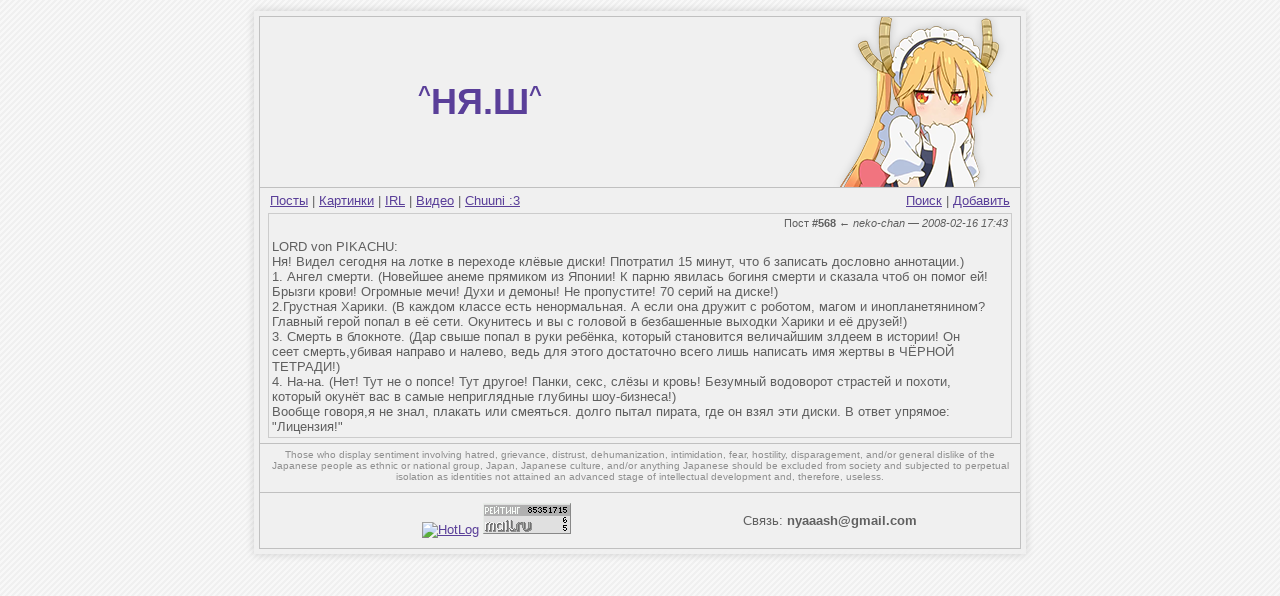

--- FILE ---
content_type: text/html; charset=windows-1251
request_url: https://nya.sh/post/568
body_size: 4257
content:
<!DOCTYPE html PUBLIC "-//W3C//DTD XHTML 1.0 Transitional//EN" "http://www.w3.org/TR/xhtml1/DTD/xhtml1-transitional.dtd">
<html xmlns="http://www.w3.org/1999/xhtml" xml:lang="ru" lang="ru">

<head>

<meta http-equiv="Content-Type" content="text/html; charset=windows-1251" />

<meta name="keywords" content="цитаты, картинки, аниме, манга, кавай, ня, япония" />
<meta name="description" content="Смешное про аниме, мангу и аниме-фэндом" />

<link rel="stylesheet" type="text/css" href="/styles.css" media="all" />

<link rel="shortcut icon" href="/favicon.ico" />


<title>НЯШ — Просмотр поста</title>

<style type="text/css">
body { margin: 0px; padding: 0px; background: #fafafa url(/imgs/_bg.png); font-size: 13px; color: #606060; font-family: verdana, arial, helvetica, sans-serif; }
img { border: 0px; }

#inner-body { position: relative; }

.sh { width: 794px; }

.sh_t_, .sh_b_, .sh_l_, .sh_r_ {}

.sh_t { margin: 0 0 0 16px; height: 16px; background: url(/imgs/_box.png) no-repeat 100% 0; }
.sh_t div { width: 16px; height: 16px; position: relative; left: -16px; background: url(/imgs/_box.png) no-repeat 0 0; }

.sh_b { margin: 0 0 0 16px; height: 16px; background:url(/imgs/_box.png) no-repeat 100% 100%; }
.sh_b div { width: 16px; height: 16px; position: relative; left: -16px; background: url(/imgs/_box.png) no-repeat 0 100%; }

.sh_l { padding: 0 0 0 16px; background: url(/imgs/_sides.png) repeat-y 0 0; }
.sh_r { padding: 0 16px 0 0; background: url(/imgs/_sides.png) repeat-y 100% 0; }

.toplink { font-size: 36px; color: #5a3f99; font-weight: bold; }
.toplink a { color: #5a3f99; text-decoration: none; }
.toplink a:hover { color: #5a3f99; text-decoration: none; }

/*a.tttwitter { display: block; width: 16px; height: 16px; background: url('/imgs/icon-twitter.png') left bottom no-repeat; }
a.tttwitter:hover { background-position: left top; }

.q .bbbottom { position: relative; }
.q .bbbottom a.tttwitter { position: absolute; top: -16px; right: 0px; }*/

</style>

<!--[if IE]>
<link rel="stylesheet" type="text/css" href="/ie.css" />
<![endif]-->

<script language="JavaScript" type="text/javascript" src="https://code.jquery.com/jquery-1.4.4.js"></script>
<script language="JavaScript" type="text/javascript" src="/jquery.color.js"></script>
<script language="JavaScript" type="text/javascript" src="/jquery.cookie.js"></script>

<script type="text/javascript" language="JavaScript"><!--
$(function()
{
	if(!$.browser.msie || ($.browser.msie && parseInt($.browser.version) >= 7)) {
		$('.sh_t_').addClass('sh_t');
		$('.sh_b_').addClass('sh_b');
		$('.sh_l_').addClass('sh_l');
		$('.sh_r_').addClass('sh_r');
		$('#viewport').css('padding', '0px');
	}
	
	$('#flash_ad').html($('#flash_ad').html());
	
	if(!$.browser.msie)
	{
		$('.q .icons a').each(function() {
			var e = $(this);
			e.data('oldOpacity', e.css('opacity'));
		});
		
		$('.q .icons a').hover(function() {
			$(this).fadeTo(100, 1.0);
		}, function() {
			var e = $(this);
			e.fadeTo(100, e.data('oldOpacity'));
		});
	}
	
	$('.q .icons a').click(function() {
		window.open($(this).attr('href'), 'sms', 'width=540,height=350,menubar=no,scrollbars=yes,status=no,toolbar=no,resizable=yes');
		return false;
	});
});

//--></script>

<script type="text/javascript">
  var _gaq = _gaq || [];
  _gaq.push(['_setAccount', 'UA-19165062-1']);
  _gaq.push(['_trackPageview']);

  (function() {
    var ga = document.createElement('script'); ga.type = 'text/javascript'; ga.async = true;
    ga.src = ('https:' == document.location.protocol ? 'https://ssl' : 'http://www') + '.google-analytics.com/ga.js';
    var s = document.getElementsByTagName('script')[0]; s.parentNode.insertBefore(ga, s);
  })();
</script>

</head>

<body>

<!-- Yandex.Metrika counter -->
<div style="display:none;"><script type="text/javascript">
(function(w, c) {
    (w[c] = w[c] || []).push(function() {
        try {
            w.yaCounter3236305 = new Ya.Metrika(3236305);
             yaCounter3236305.clickmap(true);
             yaCounter3236305.trackLinks(true);
        
        } catch(e) {}
    });
})(window, 'yandex_metrika_callbacks');
</script></div>
<script src="//mc.yandex.ru/metrika/watch.js" type="text/javascript" defer="defer"></script>
<noscript><div style="position:absolute"><img src="//mc.yandex.ru/watch/3236305" alt="" /></div></noscript>
<!-- /Yandex.Metrika counter -->

<div id="viewport" align="center" style="padding: 5px;">
<div class="sh">
<div class="sh_t_" align="left"><div></div></div>
<div class="sh_l_"><div class="sh_r_">
<div id="body" style="width: 760px; background-color: #f0f0f0; border: 1px #c0c0c0 solid; padding: 0px; text-align: left;">


<div id="hdr" style="border-width: 0px; border-bottom: 1px #c0c0c0 solid;">
	<table width="100%" cellspacing="0" cellpadding="0" border="0">
	<tr>
		<td align="center" valign="middle">
			<div class="toplink"><a href="/"><sup>^</sup>НЯ.Ш<sup>^</sup></a></div>
		</td>
				<td width="1%"><a href="/top/"><img src="/top/top80.png" width="320" height="170" alt="top" /></a></td>
	</tr>
	</table>
</div>

<!-- inner body -->
<div id="inner-body">

<div id="menu">
<table width="100%" cellspacing="0" cellpadding="0" border="0"><tr>
<td>
<a href="/">Посты</a> | <a href="/pics">Картинки</a> | <a href="/irl">IRL</a> | <a href="/videos">Видео</a> | <a href="/chuunibyou">Chuuni :3</a></td>
<td width="1%" style="white-space: nowrap;">
	<a href="/search">Поиск</a> | <a href="/add">Добавить</a>
</td>
</tr></table>
</div>

<div align="center" class="s"></div><div class="q"><div align="right" class="sm">Пост <b>#568</b> &#8592; <i>neko-chan &#8212; 2008-02-16 17:43</i></div><div class="content">LORD von PIKACHU:<br />
Ня! Видел сегодня на лотке в переходе клёвые диски! Ппотратил 15 минут, что б записать дословно аннотации.)<br />
1. Ангел смерти. (Новейшее анеме прямиком из Японии! К парню явилась богиня смерти и сказала чтоб он помог ей! Брызги крови! Огромные мечи! Духи и демоны! Не пропустите! 70 серий на диске!)<br />
2.Грустная Харики. (В каждом классе есть ненормальная. А если она дружит с роботом, магом и инопланетянином? Главный герой попал в её сети. Окунитесь и вы с головой в безбашенные выходки Харики и её друзей!)<br />
3. Смерть в блокноте. (Дар свыше попал в руки ребёнка, который становится величайшим злдеем в истории! Он сеет смерть,убивая направо и налево, ведь для этого достаточно всего лишь написать имя жертвы в ЧЁРНОЙ ТЕТРАДИ!)<br />
4. На-на. (Нет! Тут не о попсе! Тут другое! Панки, секс, слёзы и кровь! Безумный водоворот страстей и похоти, который окунёт вас в самые неприглядные глубины шоу-бизнеса!)<br />
Вообще говоря,я не знал, плакать или смеяться. долго пытал пирата, где он взял эти диски. В ответ упрямое: &quot;Лицензия!&quot;</div><div style="clear: both;"></div></div><div align="center" class="s s-e"></div>
<div style="clear: both;"></div>

</div>
<!-- ~inner body -->

<div align="center" class="footer-message grey" style="font-size: 10px; padding: 5px 5px 5px 5px; border-top: 1px #c0c0c0 solid;">
Those who display sentiment involving hatred, grievance, distrust, dehumanization, intimidation, fear, hostility, disparagement, <span style="white-space: nowrap;">and/or</span> general dislike of the Japanese people as ethnic or national group, Japan, Japanese culture, <span style="white-space: nowrap;">and/or</span> anything Japanese should be excluded from society and subjected to perpetual isolation as identities not attained an advanced stage of intellectual development and, therefore, useless.
</div>

<!-- footer -->
<div align="center" class="footer" style="margin-top: 5px; padding: 10px 0px 10px 0px; border-top: 1px #c0c0c0 solid;">
	<table width="100%" cellspacing="0" cellpadding="0" border="0">
	<tr>
		<td id="counters" width="50%" align="center" valign="middle">
			
<noindex>

<!--LiveInternet counter-->
<script type="text/javascript"><!--
document.write("<a href='http://www.liveinternet.ru/click' "+
"target=_blank><img src='http://counter.yadro.ru/hit?t15.2;r"+
escape(document.referrer)+((typeof(screen)=="undefined")?"":
";s"+screen.width+"*"+screen.height+"*"+(screen.colorDepth?
screen.colorDepth:screen.pixelDepth))+";u"+escape(document.URL)+
";"+Math.random()+
"' alt='' title='LiveInternet: показано число просмотров за 24"+
" часа, посетителей за 24 часа и за сегодня' "+
"border='0' width='88' height='31'><\/a>")
//--></script>
<!--/LiveInternet-->

<!-- HotLog -->
<script type="text/javascript" language="javascript"><!--
hotlog_js="1.0";
hotlog_r=""+Math.random()+"&s=486714&im=134&r="+escape(document.referrer)+"&pg="+
escape(window.location.href);
document.cookie="hotlog=1; path=/"; hotlog_r+="&c="+(document.cookie?"Y":"N");
--></script>
<script type="text/javascript" language="javascript1.1"><!--
hotlog_js="1.1";hotlog_r+="&j="+(navigator.javaEnabled()?"Y":"N")
--></script>
<script type="text/javascript" language="javascript1.2"><!--
hotlog_js="1.2";
hotlog_r+="&wh="+screen.width+'x'+screen.height+"&px="+
(((navigator.appName.substring(0,3)=="Mic"))?
screen.colorDepth:screen.pixelDepth)
--></script>
<script type="text/javascript" language="javascript1.3"><!--
hotlog_js="1.3"
--></script>
<script type="text/javascript" language="javascript"><!--
hotlog_r+="&js="+hotlog_js;
document.write("<a href='http://click.hotlog.ru/?486714' target='_top'><img "+
" src='http://hit25.hotlog.ru/cgi-bin/hotlog/count?"+
hotlog_r+"&' border=0 width=88 height=31 alt=HotLog><\/a>")
--></script>
<noscript>
<a href="http://click.hotlog.ru/?486714" target="_top"><img src="http://hit25.hotlog.ru/cgi-bin/hotlog/count?s=486714&amp;im=134" border="0" width="88" height="31" alt="HotLog" /></a>
</noscript>
<!-- /HotLog -->

<!--Rating@Mail.ru COUNTER--><a target="_top" 
href="http://top.mail.ru/jump?from=1373862"><img
src="http://d6.cf.b4.a1.top.mail.ru/counter?id=1373862;t=49"
border="0" height="31" width="88"
alt="Рейтинг@Mail.ru"/></a><!--COUNTER-->

</noindex>

		</td>
		<td width="50%" align="center">
			Связь: <b><a href="/cdn-cgi/l/email-protection" class="__cf_email__" data-cfemail="9ff1e6fefefeecf7dff8f2fef6f3b1fcf0f2">[email&#160;protected]</a></b>
		</td>
	</tr>
	</table>
</div>
<!-- ~footer -->

</div> <!-- ~#body -->
</div></div> <!-- ~sh_l, ~sh_r -->
<div class="sh_b_" align="left"><div></div></div>

</div>
</div>

<script data-cfasync="false" src="/cdn-cgi/scripts/5c5dd728/cloudflare-static/email-decode.min.js"></script><script defer src="https://static.cloudflareinsights.com/beacon.min.js/vcd15cbe7772f49c399c6a5babf22c1241717689176015" integrity="sha512-ZpsOmlRQV6y907TI0dKBHq9Md29nnaEIPlkf84rnaERnq6zvWvPUqr2ft8M1aS28oN72PdrCzSjY4U6VaAw1EQ==" data-cf-beacon='{"version":"2024.11.0","token":"65d3476fff0e47de89f12494d7a610d8","r":1,"server_timing":{"name":{"cfCacheStatus":true,"cfEdge":true,"cfExtPri":true,"cfL4":true,"cfOrigin":true,"cfSpeedBrain":true},"location_startswith":null}}' crossorigin="anonymous"></script>
</body>
</html>


--- FILE ---
content_type: text/css
request_url: https://nya.sh/styles.css
body_size: 706
content:
a, th, td, p, div, span, h1, h2, h3 { font-family: verdana, arial, helvetica, sans-serif; }

h1 { font-size: 24px; margin: 10px; }
h2 { font-size: 20px; margin: 10px; }
h3 { font-size: 16px; margin: 10px; }

a       { color: #5A3F99; text-decoration: underline; }
a:hover { color: #F24385; text-decoration: underline; }

a.noreload { text-decoration: none; border-bottom: 1px #5a3f99 dashed; }
a.noreload:hover { text-decoration: none; border-bottom: 1px #f24385 dashed; }

sub, sup { font-size: 60%; }

input.text, textarea { margin: 0; padding: 3px; border: #bbb 1px solid; font-family: arial; }

.sm { font-size: 11px; }
img.b { border: 2px #606060 solid; }

.grey { color: #909090; }

/* divider */
div.d { margin: 10px 0px 10px 0px; }

ul { margin: 10px 10px 10px 20px; padding: 0px; }

/* quote */
.q { position: relative; margin: 5px 8px 5px 8px; padding: 3px; border: 1px #ccc solid; }
.q .content { margin-right: 19px; padding-top: 10px; min-height: 26px; }
.q .icons { position: absolute; right: 3px; bottom: 3px; width: 16px; height: 34px; }
.q .icons a { display: block; opacity: 0.3; }
.q .icons a.vk { opacity: 0.25; }
.q .icons a.twitter { margin: 0 0 2px 2px; }

div.pages { margin: 0 8px 5px 8px; }

div.irl_pic { margin: 5px; }
img.irl { border: 2px #606060 solid; }

div.s { font-size: 11px; color: #909090; }
div.s a       { font-size: 11px; color: #909090; text-decoration: underline; }
div.s a:hover { font-size: 11px; color: #909090; text-decoration: underline; }
div.s-e { margin-bottom: 5px; }

#menu { margin: 5px 10px 5px 10px; }

.poll { margin: 0 0 10px 0; font-size: 11px; }
.poll .poll-header { font-size: 16px; font-family: trebuchet ms, verdana, arial; }
.poll .poll-topic { margin: 7px 0 7px 0; text-align: center; }
.poll ul { margin: 0 0 0 1em; }
.poll li a {}
.poll .poll-votes { }
.poll .poll-option { margin: 3px 0 3px 0; }
.poll .poll-graph { height: 4px; margin: 1px 0 1px 1px; background-color: #ff8043; font-size: 3px; }
.poll .poll-option-info { font-size: 9px; color: #909090; }
.poll .poll-option-info em { font-style: normal; color: #b0b0b0; }
.poll .poll-total-votes { color: #909090; text-align: center; }
.poll .poll-closed { color: #909090; text-align: center; }

.sms { margin: 0 0 10px 0; font-size: 11px; }
.sms .sms-header { margin: 0 0 7px 0; font-size: 16px; font-family: trebuchet ms, verdana, arial; }
.sms .sms-msg { margin: 3px 0 3px 0; }
.sms-grey { color: #909090; }
.sms-bold { font-weight: bold; }
.sms .sms-links { margin: 7px 0 0 0; text-align: center; }
.sms-td { padding-left: 7px; vertical-align: top; }

.chat .sms-links a:active, .chat .sms-links a:focus { outline: 0; } /* remove dotted border in firefox */

.chat-messages { cursor: default; }
.chat-messages .chat-message { padding-bottom: 3px; border-bottom: #ccc 1px solid; color: #606060; }
.chat-messages span.quote { color: #0076bf; font-style: italic; }
.chat-messages span.b { font-weight: bold; }
.chat-messages span.i { color: #8a8a8a; font-style: italic; }
.chat-messages span.s { text-decoration: line-through; }
.chat-messages span.sp { padding: 1px; color: #ddd; background-color: #ddd; }
.chat-messages span.sp:hover { padding: 1px; color: #606060; }
.chat-messages span.sp span.i { color: #ddd; }
.chat-messages span.sp span.i:hover { color: #8a8a8a; }
.chat-messages div.nick { margin-top: 1px; text-align: right; font-size: 10px; color: #8a8a8a; }
.chat-log span.nick { color: #8a8a8a; }

.cf:before,
.cf:after {
    content: "";
    display: table;
}

.cf:after {
    clear: both;
}

.cf {
    *zoom: 1;
}
